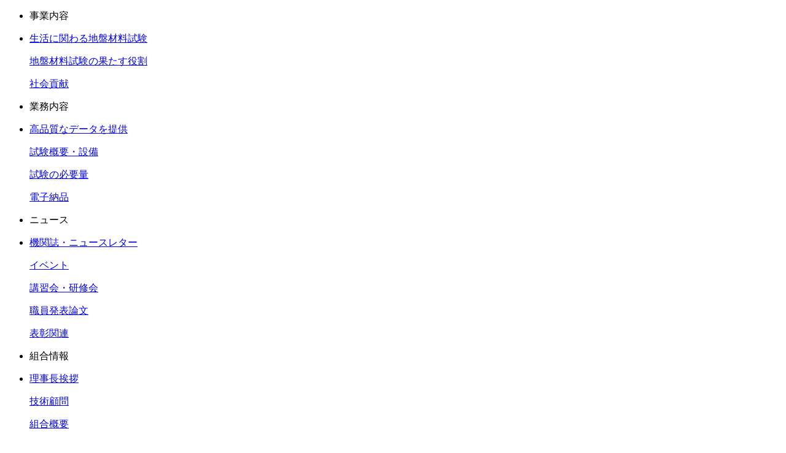

--- FILE ---
content_type: text/html; charset=UTF-8
request_url: https://geolabo-chubu.com/2017/12/09/%E4%B8%AD%E9%83%A8%E5%9C%B0%E8%B3%AA%E8%AA%BF%E6%9F%BB%E6%A5%AD%E5%8D%94%E4%BC%9A%E3%81%AE%E3%83%9C%E3%82%A6%E3%83%AA%E3%83%B3%E3%82%B0%E5%A4%A7%E4%BC%9A%E3%81%A7%E5%84%AA%E5%8B%9D/
body_size: 51551
content:
<!doctype html>
<html lang="ja">
<head>
	<meta charset="UTF-8" />
	<meta name="viewport" content="width=device-width, initial-scale=1" />
	<link rel="profile" href="https://gmpg.org/xfn/11" />
	<title>中部地質調査業協会のボウリング大会で優勝 &#8211; 中部土質試験協同組合「ジオ・ラボ中部」</title>
<meta name='robots' content='max-image-preview:large' />
<link rel='dns-prefetch' href='//www.google.com' />
<link rel="alternate" type="application/rss+xml" title="中部土質試験協同組合「ジオ・ラボ中部」 &raquo; フィード" href="https://geolabo-chubu.com/feed/" />
<link rel="alternate" type="application/rss+xml" title="中部土質試験協同組合「ジオ・ラボ中部」 &raquo; コメントフィード" href="https://geolabo-chubu.com/comments/feed/" />
<link rel="alternate" type="application/rss+xml" title="中部土質試験協同組合「ジオ・ラボ中部」 &raquo; 中部地質調査業協会のボウリング大会で優勝 のコメントのフィード" href="https://geolabo-chubu.com/2017/12/09/%e4%b8%ad%e9%83%a8%e5%9c%b0%e8%b3%aa%e8%aa%bf%e6%9f%bb%e6%a5%ad%e5%8d%94%e4%bc%9a%e3%81%ae%e3%83%9c%e3%82%a6%e3%83%aa%e3%83%b3%e3%82%b0%e5%a4%a7%e4%bc%9a%e3%81%a7%e5%84%aa%e5%8b%9d/feed/" />
<link rel="alternate" title="oEmbed (JSON)" type="application/json+oembed" href="https://geolabo-chubu.com/wp-json/oembed/1.0/embed?url=https%3A%2F%2Fgeolabo-chubu.com%2F2017%2F12%2F09%2F%25e4%25b8%25ad%25e9%2583%25a8%25e5%259c%25b0%25e8%25b3%25aa%25e8%25aa%25bf%25e6%259f%25bb%25e6%25a5%25ad%25e5%258d%2594%25e4%25bc%259a%25e3%2581%25ae%25e3%2583%259c%25e3%2582%25a6%25e3%2583%25aa%25e3%2583%25b3%25e3%2582%25b0%25e5%25a4%25a7%25e4%25bc%259a%25e3%2581%25a7%25e5%2584%25aa%25e5%258b%259d%2F" />
<link rel="alternate" title="oEmbed (XML)" type="text/xml+oembed" href="https://geolabo-chubu.com/wp-json/oembed/1.0/embed?url=https%3A%2F%2Fgeolabo-chubu.com%2F2017%2F12%2F09%2F%25e4%25b8%25ad%25e9%2583%25a8%25e5%259c%25b0%25e8%25b3%25aa%25e8%25aa%25bf%25e6%259f%25bb%25e6%25a5%25ad%25e5%258d%2594%25e4%25bc%259a%25e3%2581%25ae%25e3%2583%259c%25e3%2582%25a6%25e3%2583%25aa%25e3%2583%25b3%25e3%2582%25b0%25e5%25a4%25a7%25e4%25bc%259a%25e3%2581%25a7%25e5%2584%25aa%25e5%258b%259d%2F&#038;format=xml" />
<style id='wp-img-auto-sizes-contain-inline-css' type='text/css'>
img:is([sizes=auto i],[sizes^="auto," i]){contain-intrinsic-size:3000px 1500px}
/*# sourceURL=wp-img-auto-sizes-contain-inline-css */
</style>
<style id='wp-emoji-styles-inline-css' type='text/css'>

	img.wp-smiley, img.emoji {
		display: inline !important;
		border: none !important;
		box-shadow: none !important;
		height: 1em !important;
		width: 1em !important;
		margin: 0 0.07em !important;
		vertical-align: -0.1em !important;
		background: none !important;
		padding: 0 !important;
	}
/*# sourceURL=wp-emoji-styles-inline-css */
</style>
<style id='wp-block-library-inline-css' type='text/css'>
:root{--wp-block-synced-color:#7a00df;--wp-block-synced-color--rgb:122,0,223;--wp-bound-block-color:var(--wp-block-synced-color);--wp-editor-canvas-background:#ddd;--wp-admin-theme-color:#007cba;--wp-admin-theme-color--rgb:0,124,186;--wp-admin-theme-color-darker-10:#006ba1;--wp-admin-theme-color-darker-10--rgb:0,107,160.5;--wp-admin-theme-color-darker-20:#005a87;--wp-admin-theme-color-darker-20--rgb:0,90,135;--wp-admin-border-width-focus:2px}@media (min-resolution:192dpi){:root{--wp-admin-border-width-focus:1.5px}}.wp-element-button{cursor:pointer}:root .has-very-light-gray-background-color{background-color:#eee}:root .has-very-dark-gray-background-color{background-color:#313131}:root .has-very-light-gray-color{color:#eee}:root .has-very-dark-gray-color{color:#313131}:root .has-vivid-green-cyan-to-vivid-cyan-blue-gradient-background{background:linear-gradient(135deg,#00d084,#0693e3)}:root .has-purple-crush-gradient-background{background:linear-gradient(135deg,#34e2e4,#4721fb 50%,#ab1dfe)}:root .has-hazy-dawn-gradient-background{background:linear-gradient(135deg,#faaca8,#dad0ec)}:root .has-subdued-olive-gradient-background{background:linear-gradient(135deg,#fafae1,#67a671)}:root .has-atomic-cream-gradient-background{background:linear-gradient(135deg,#fdd79a,#004a59)}:root .has-nightshade-gradient-background{background:linear-gradient(135deg,#330968,#31cdcf)}:root .has-midnight-gradient-background{background:linear-gradient(135deg,#020381,#2874fc)}:root{--wp--preset--font-size--normal:16px;--wp--preset--font-size--huge:42px}.has-regular-font-size{font-size:1em}.has-larger-font-size{font-size:2.625em}.has-normal-font-size{font-size:var(--wp--preset--font-size--normal)}.has-huge-font-size{font-size:var(--wp--preset--font-size--huge)}.has-text-align-center{text-align:center}.has-text-align-left{text-align:left}.has-text-align-right{text-align:right}.has-fit-text{white-space:nowrap!important}#end-resizable-editor-section{display:none}.aligncenter{clear:both}.items-justified-left{justify-content:flex-start}.items-justified-center{justify-content:center}.items-justified-right{justify-content:flex-end}.items-justified-space-between{justify-content:space-between}.screen-reader-text{border:0;clip-path:inset(50%);height:1px;margin:-1px;overflow:hidden;padding:0;position:absolute;width:1px;word-wrap:normal!important}.screen-reader-text:focus{background-color:#ddd;clip-path:none;color:#444;display:block;font-size:1em;height:auto;left:5px;line-height:normal;padding:15px 23px 14px;text-decoration:none;top:5px;width:auto;z-index:100000}html :where(.has-border-color){border-style:solid}html :where([style*=border-top-color]){border-top-style:solid}html :where([style*=border-right-color]){border-right-style:solid}html :where([style*=border-bottom-color]){border-bottom-style:solid}html :where([style*=border-left-color]){border-left-style:solid}html :where([style*=border-width]){border-style:solid}html :where([style*=border-top-width]){border-top-style:solid}html :where([style*=border-right-width]){border-right-style:solid}html :where([style*=border-bottom-width]){border-bottom-style:solid}html :where([style*=border-left-width]){border-left-style:solid}html :where(img[class*=wp-image-]){height:auto;max-width:100%}:where(figure){margin:0 0 1em}html :where(.is-position-sticky){--wp-admin--admin-bar--position-offset:var(--wp-admin--admin-bar--height,0px)}@media screen and (max-width:600px){html :where(.is-position-sticky){--wp-admin--admin-bar--position-offset:0px}}

/*# sourceURL=wp-block-library-inline-css */
</style><style id='wp-block-image-inline-css' type='text/css'>
.wp-block-image>a,.wp-block-image>figure>a{display:inline-block}.wp-block-image img{box-sizing:border-box;height:auto;max-width:100%;vertical-align:bottom}@media not (prefers-reduced-motion){.wp-block-image img.hide{visibility:hidden}.wp-block-image img.show{animation:show-content-image .4s}}.wp-block-image[style*=border-radius] img,.wp-block-image[style*=border-radius]>a{border-radius:inherit}.wp-block-image.has-custom-border img{box-sizing:border-box}.wp-block-image.aligncenter{text-align:center}.wp-block-image.alignfull>a,.wp-block-image.alignwide>a{width:100%}.wp-block-image.alignfull img,.wp-block-image.alignwide img{height:auto;width:100%}.wp-block-image .aligncenter,.wp-block-image .alignleft,.wp-block-image .alignright,.wp-block-image.aligncenter,.wp-block-image.alignleft,.wp-block-image.alignright{display:table}.wp-block-image .aligncenter>figcaption,.wp-block-image .alignleft>figcaption,.wp-block-image .alignright>figcaption,.wp-block-image.aligncenter>figcaption,.wp-block-image.alignleft>figcaption,.wp-block-image.alignright>figcaption{caption-side:bottom;display:table-caption}.wp-block-image .alignleft{float:left;margin:.5em 1em .5em 0}.wp-block-image .alignright{float:right;margin:.5em 0 .5em 1em}.wp-block-image .aligncenter{margin-left:auto;margin-right:auto}.wp-block-image :where(figcaption){margin-bottom:1em;margin-top:.5em}.wp-block-image.is-style-circle-mask img{border-radius:9999px}@supports ((-webkit-mask-image:none) or (mask-image:none)) or (-webkit-mask-image:none){.wp-block-image.is-style-circle-mask img{border-radius:0;-webkit-mask-image:url('data:image/svg+xml;utf8,<svg viewBox="0 0 100 100" xmlns="http://www.w3.org/2000/svg"><circle cx="50" cy="50" r="50"/></svg>');mask-image:url('data:image/svg+xml;utf8,<svg viewBox="0 0 100 100" xmlns="http://www.w3.org/2000/svg"><circle cx="50" cy="50" r="50"/></svg>');mask-mode:alpha;-webkit-mask-position:center;mask-position:center;-webkit-mask-repeat:no-repeat;mask-repeat:no-repeat;-webkit-mask-size:contain;mask-size:contain}}:root :where(.wp-block-image.is-style-rounded img,.wp-block-image .is-style-rounded img){border-radius:9999px}.wp-block-image figure{margin:0}.wp-lightbox-container{display:flex;flex-direction:column;position:relative}.wp-lightbox-container img{cursor:zoom-in}.wp-lightbox-container img:hover+button{opacity:1}.wp-lightbox-container button{align-items:center;backdrop-filter:blur(16px) saturate(180%);background-color:#5a5a5a40;border:none;border-radius:4px;cursor:zoom-in;display:flex;height:20px;justify-content:center;opacity:0;padding:0;position:absolute;right:16px;text-align:center;top:16px;width:20px;z-index:100}@media not (prefers-reduced-motion){.wp-lightbox-container button{transition:opacity .2s ease}}.wp-lightbox-container button:focus-visible{outline:3px auto #5a5a5a40;outline:3px auto -webkit-focus-ring-color;outline-offset:3px}.wp-lightbox-container button:hover{cursor:pointer;opacity:1}.wp-lightbox-container button:focus{opacity:1}.wp-lightbox-container button:focus,.wp-lightbox-container button:hover,.wp-lightbox-container button:not(:hover):not(:active):not(.has-background){background-color:#5a5a5a40;border:none}.wp-lightbox-overlay{box-sizing:border-box;cursor:zoom-out;height:100vh;left:0;overflow:hidden;position:fixed;top:0;visibility:hidden;width:100%;z-index:100000}.wp-lightbox-overlay .close-button{align-items:center;cursor:pointer;display:flex;justify-content:center;min-height:40px;min-width:40px;padding:0;position:absolute;right:calc(env(safe-area-inset-right) + 16px);top:calc(env(safe-area-inset-top) + 16px);z-index:5000000}.wp-lightbox-overlay .close-button:focus,.wp-lightbox-overlay .close-button:hover,.wp-lightbox-overlay .close-button:not(:hover):not(:active):not(.has-background){background:none;border:none}.wp-lightbox-overlay .lightbox-image-container{height:var(--wp--lightbox-container-height);left:50%;overflow:hidden;position:absolute;top:50%;transform:translate(-50%,-50%);transform-origin:top left;width:var(--wp--lightbox-container-width);z-index:9999999999}.wp-lightbox-overlay .wp-block-image{align-items:center;box-sizing:border-box;display:flex;height:100%;justify-content:center;margin:0;position:relative;transform-origin:0 0;width:100%;z-index:3000000}.wp-lightbox-overlay .wp-block-image img{height:var(--wp--lightbox-image-height);min-height:var(--wp--lightbox-image-height);min-width:var(--wp--lightbox-image-width);width:var(--wp--lightbox-image-width)}.wp-lightbox-overlay .wp-block-image figcaption{display:none}.wp-lightbox-overlay button{background:none;border:none}.wp-lightbox-overlay .scrim{background-color:#fff;height:100%;opacity:.9;position:absolute;width:100%;z-index:2000000}.wp-lightbox-overlay.active{visibility:visible}@media not (prefers-reduced-motion){.wp-lightbox-overlay.active{animation:turn-on-visibility .25s both}.wp-lightbox-overlay.active img{animation:turn-on-visibility .35s both}.wp-lightbox-overlay.show-closing-animation:not(.active){animation:turn-off-visibility .35s both}.wp-lightbox-overlay.show-closing-animation:not(.active) img{animation:turn-off-visibility .25s both}.wp-lightbox-overlay.zoom.active{animation:none;opacity:1;visibility:visible}.wp-lightbox-overlay.zoom.active .lightbox-image-container{animation:lightbox-zoom-in .4s}.wp-lightbox-overlay.zoom.active .lightbox-image-container img{animation:none}.wp-lightbox-overlay.zoom.active .scrim{animation:turn-on-visibility .4s forwards}.wp-lightbox-overlay.zoom.show-closing-animation:not(.active){animation:none}.wp-lightbox-overlay.zoom.show-closing-animation:not(.active) .lightbox-image-container{animation:lightbox-zoom-out .4s}.wp-lightbox-overlay.zoom.show-closing-animation:not(.active) .lightbox-image-container img{animation:none}.wp-lightbox-overlay.zoom.show-closing-animation:not(.active) .scrim{animation:turn-off-visibility .4s forwards}}@keyframes show-content-image{0%{visibility:hidden}99%{visibility:hidden}to{visibility:visible}}@keyframes turn-on-visibility{0%{opacity:0}to{opacity:1}}@keyframes turn-off-visibility{0%{opacity:1;visibility:visible}99%{opacity:0;visibility:visible}to{opacity:0;visibility:hidden}}@keyframes lightbox-zoom-in{0%{transform:translate(calc((-100vw + var(--wp--lightbox-scrollbar-width))/2 + var(--wp--lightbox-initial-left-position)),calc(-50vh + var(--wp--lightbox-initial-top-position))) scale(var(--wp--lightbox-scale))}to{transform:translate(-50%,-50%) scale(1)}}@keyframes lightbox-zoom-out{0%{transform:translate(-50%,-50%) scale(1);visibility:visible}99%{visibility:visible}to{transform:translate(calc((-100vw + var(--wp--lightbox-scrollbar-width))/2 + var(--wp--lightbox-initial-left-position)),calc(-50vh + var(--wp--lightbox-initial-top-position))) scale(var(--wp--lightbox-scale));visibility:hidden}}
/*# sourceURL=https://geolabo-chubu.com/wp-includes/blocks/image/style.min.css */
</style>
<style id='wp-block-image-theme-inline-css' type='text/css'>
:root :where(.wp-block-image figcaption){color:#555;font-size:13px;text-align:center}.is-dark-theme :root :where(.wp-block-image figcaption){color:#ffffffa6}.wp-block-image{margin:0 0 1em}
/*# sourceURL=https://geolabo-chubu.com/wp-includes/blocks/image/theme.min.css */
</style>
<style id='wp-block-paragraph-inline-css' type='text/css'>
.is-small-text{font-size:.875em}.is-regular-text{font-size:1em}.is-large-text{font-size:2.25em}.is-larger-text{font-size:3em}.has-drop-cap:not(:focus):first-letter{float:left;font-size:8.4em;font-style:normal;font-weight:100;line-height:.68;margin:.05em .1em 0 0;text-transform:uppercase}body.rtl .has-drop-cap:not(:focus):first-letter{float:none;margin-left:.1em}p.has-drop-cap.has-background{overflow:hidden}:root :where(p.has-background){padding:1.25em 2.375em}:where(p.has-text-color:not(.has-link-color)) a{color:inherit}p.has-text-align-left[style*="writing-mode:vertical-lr"],p.has-text-align-right[style*="writing-mode:vertical-rl"]{rotate:180deg}
/*# sourceURL=https://geolabo-chubu.com/wp-includes/blocks/paragraph/style.min.css */
</style>
<style id='global-styles-inline-css' type='text/css'>
:root{--wp--preset--aspect-ratio--square: 1;--wp--preset--aspect-ratio--4-3: 4/3;--wp--preset--aspect-ratio--3-4: 3/4;--wp--preset--aspect-ratio--3-2: 3/2;--wp--preset--aspect-ratio--2-3: 2/3;--wp--preset--aspect-ratio--16-9: 16/9;--wp--preset--aspect-ratio--9-16: 9/16;--wp--preset--color--black: #000000;--wp--preset--color--cyan-bluish-gray: #abb8c3;--wp--preset--color--white: #FFF;--wp--preset--color--pale-pink: #f78da7;--wp--preset--color--vivid-red: #cf2e2e;--wp--preset--color--luminous-vivid-orange: #ff6900;--wp--preset--color--luminous-vivid-amber: #fcb900;--wp--preset--color--light-green-cyan: #7bdcb5;--wp--preset--color--vivid-green-cyan: #00d084;--wp--preset--color--pale-cyan-blue: #8ed1fc;--wp--preset--color--vivid-cyan-blue: #0693e3;--wp--preset--color--vivid-purple: #9b51e0;--wp--preset--color--primary: #0073a8;--wp--preset--color--secondary: #005075;--wp--preset--color--dark-gray: #111;--wp--preset--color--light-gray: #767676;--wp--preset--gradient--vivid-cyan-blue-to-vivid-purple: linear-gradient(135deg,rgb(6,147,227) 0%,rgb(155,81,224) 100%);--wp--preset--gradient--light-green-cyan-to-vivid-green-cyan: linear-gradient(135deg,rgb(122,220,180) 0%,rgb(0,208,130) 100%);--wp--preset--gradient--luminous-vivid-amber-to-luminous-vivid-orange: linear-gradient(135deg,rgb(252,185,0) 0%,rgb(255,105,0) 100%);--wp--preset--gradient--luminous-vivid-orange-to-vivid-red: linear-gradient(135deg,rgb(255,105,0) 0%,rgb(207,46,46) 100%);--wp--preset--gradient--very-light-gray-to-cyan-bluish-gray: linear-gradient(135deg,rgb(238,238,238) 0%,rgb(169,184,195) 100%);--wp--preset--gradient--cool-to-warm-spectrum: linear-gradient(135deg,rgb(74,234,220) 0%,rgb(151,120,209) 20%,rgb(207,42,186) 40%,rgb(238,44,130) 60%,rgb(251,105,98) 80%,rgb(254,248,76) 100%);--wp--preset--gradient--blush-light-purple: linear-gradient(135deg,rgb(255,206,236) 0%,rgb(152,150,240) 100%);--wp--preset--gradient--blush-bordeaux: linear-gradient(135deg,rgb(254,205,165) 0%,rgb(254,45,45) 50%,rgb(107,0,62) 100%);--wp--preset--gradient--luminous-dusk: linear-gradient(135deg,rgb(255,203,112) 0%,rgb(199,81,192) 50%,rgb(65,88,208) 100%);--wp--preset--gradient--pale-ocean: linear-gradient(135deg,rgb(255,245,203) 0%,rgb(182,227,212) 50%,rgb(51,167,181) 100%);--wp--preset--gradient--electric-grass: linear-gradient(135deg,rgb(202,248,128) 0%,rgb(113,206,126) 100%);--wp--preset--gradient--midnight: linear-gradient(135deg,rgb(2,3,129) 0%,rgb(40,116,252) 100%);--wp--preset--font-size--small: 19.5px;--wp--preset--font-size--medium: 20px;--wp--preset--font-size--large: 36.5px;--wp--preset--font-size--x-large: 42px;--wp--preset--font-size--normal: 22px;--wp--preset--font-size--huge: 49.5px;--wp--preset--spacing--20: 0.44rem;--wp--preset--spacing--30: 0.67rem;--wp--preset--spacing--40: 1rem;--wp--preset--spacing--50: 1.5rem;--wp--preset--spacing--60: 2.25rem;--wp--preset--spacing--70: 3.38rem;--wp--preset--spacing--80: 5.06rem;--wp--preset--shadow--natural: 6px 6px 9px rgba(0, 0, 0, 0.2);--wp--preset--shadow--deep: 12px 12px 50px rgba(0, 0, 0, 0.4);--wp--preset--shadow--sharp: 6px 6px 0px rgba(0, 0, 0, 0.2);--wp--preset--shadow--outlined: 6px 6px 0px -3px rgb(255, 255, 255), 6px 6px rgb(0, 0, 0);--wp--preset--shadow--crisp: 6px 6px 0px rgb(0, 0, 0);}:where(.is-layout-flex){gap: 0.5em;}:where(.is-layout-grid){gap: 0.5em;}body .is-layout-flex{display: flex;}.is-layout-flex{flex-wrap: wrap;align-items: center;}.is-layout-flex > :is(*, div){margin: 0;}body .is-layout-grid{display: grid;}.is-layout-grid > :is(*, div){margin: 0;}:where(.wp-block-columns.is-layout-flex){gap: 2em;}:where(.wp-block-columns.is-layout-grid){gap: 2em;}:where(.wp-block-post-template.is-layout-flex){gap: 1.25em;}:where(.wp-block-post-template.is-layout-grid){gap: 1.25em;}.has-black-color{color: var(--wp--preset--color--black) !important;}.has-cyan-bluish-gray-color{color: var(--wp--preset--color--cyan-bluish-gray) !important;}.has-white-color{color: var(--wp--preset--color--white) !important;}.has-pale-pink-color{color: var(--wp--preset--color--pale-pink) !important;}.has-vivid-red-color{color: var(--wp--preset--color--vivid-red) !important;}.has-luminous-vivid-orange-color{color: var(--wp--preset--color--luminous-vivid-orange) !important;}.has-luminous-vivid-amber-color{color: var(--wp--preset--color--luminous-vivid-amber) !important;}.has-light-green-cyan-color{color: var(--wp--preset--color--light-green-cyan) !important;}.has-vivid-green-cyan-color{color: var(--wp--preset--color--vivid-green-cyan) !important;}.has-pale-cyan-blue-color{color: var(--wp--preset--color--pale-cyan-blue) !important;}.has-vivid-cyan-blue-color{color: var(--wp--preset--color--vivid-cyan-blue) !important;}.has-vivid-purple-color{color: var(--wp--preset--color--vivid-purple) !important;}.has-black-background-color{background-color: var(--wp--preset--color--black) !important;}.has-cyan-bluish-gray-background-color{background-color: var(--wp--preset--color--cyan-bluish-gray) !important;}.has-white-background-color{background-color: var(--wp--preset--color--white) !important;}.has-pale-pink-background-color{background-color: var(--wp--preset--color--pale-pink) !important;}.has-vivid-red-background-color{background-color: var(--wp--preset--color--vivid-red) !important;}.has-luminous-vivid-orange-background-color{background-color: var(--wp--preset--color--luminous-vivid-orange) !important;}.has-luminous-vivid-amber-background-color{background-color: var(--wp--preset--color--luminous-vivid-amber) !important;}.has-light-green-cyan-background-color{background-color: var(--wp--preset--color--light-green-cyan) !important;}.has-vivid-green-cyan-background-color{background-color: var(--wp--preset--color--vivid-green-cyan) !important;}.has-pale-cyan-blue-background-color{background-color: var(--wp--preset--color--pale-cyan-blue) !important;}.has-vivid-cyan-blue-background-color{background-color: var(--wp--preset--color--vivid-cyan-blue) !important;}.has-vivid-purple-background-color{background-color: var(--wp--preset--color--vivid-purple) !important;}.has-black-border-color{border-color: var(--wp--preset--color--black) !important;}.has-cyan-bluish-gray-border-color{border-color: var(--wp--preset--color--cyan-bluish-gray) !important;}.has-white-border-color{border-color: var(--wp--preset--color--white) !important;}.has-pale-pink-border-color{border-color: var(--wp--preset--color--pale-pink) !important;}.has-vivid-red-border-color{border-color: var(--wp--preset--color--vivid-red) !important;}.has-luminous-vivid-orange-border-color{border-color: var(--wp--preset--color--luminous-vivid-orange) !important;}.has-luminous-vivid-amber-border-color{border-color: var(--wp--preset--color--luminous-vivid-amber) !important;}.has-light-green-cyan-border-color{border-color: var(--wp--preset--color--light-green-cyan) !important;}.has-vivid-green-cyan-border-color{border-color: var(--wp--preset--color--vivid-green-cyan) !important;}.has-pale-cyan-blue-border-color{border-color: var(--wp--preset--color--pale-cyan-blue) !important;}.has-vivid-cyan-blue-border-color{border-color: var(--wp--preset--color--vivid-cyan-blue) !important;}.has-vivid-purple-border-color{border-color: var(--wp--preset--color--vivid-purple) !important;}.has-vivid-cyan-blue-to-vivid-purple-gradient-background{background: var(--wp--preset--gradient--vivid-cyan-blue-to-vivid-purple) !important;}.has-light-green-cyan-to-vivid-green-cyan-gradient-background{background: var(--wp--preset--gradient--light-green-cyan-to-vivid-green-cyan) !important;}.has-luminous-vivid-amber-to-luminous-vivid-orange-gradient-background{background: var(--wp--preset--gradient--luminous-vivid-amber-to-luminous-vivid-orange) !important;}.has-luminous-vivid-orange-to-vivid-red-gradient-background{background: var(--wp--preset--gradient--luminous-vivid-orange-to-vivid-red) !important;}.has-very-light-gray-to-cyan-bluish-gray-gradient-background{background: var(--wp--preset--gradient--very-light-gray-to-cyan-bluish-gray) !important;}.has-cool-to-warm-spectrum-gradient-background{background: var(--wp--preset--gradient--cool-to-warm-spectrum) !important;}.has-blush-light-purple-gradient-background{background: var(--wp--preset--gradient--blush-light-purple) !important;}.has-blush-bordeaux-gradient-background{background: var(--wp--preset--gradient--blush-bordeaux) !important;}.has-luminous-dusk-gradient-background{background: var(--wp--preset--gradient--luminous-dusk) !important;}.has-pale-ocean-gradient-background{background: var(--wp--preset--gradient--pale-ocean) !important;}.has-electric-grass-gradient-background{background: var(--wp--preset--gradient--electric-grass) !important;}.has-midnight-gradient-background{background: var(--wp--preset--gradient--midnight) !important;}.has-small-font-size{font-size: var(--wp--preset--font-size--small) !important;}.has-medium-font-size{font-size: var(--wp--preset--font-size--medium) !important;}.has-large-font-size{font-size: var(--wp--preset--font-size--large) !important;}.has-x-large-font-size{font-size: var(--wp--preset--font-size--x-large) !important;}
/*# sourceURL=global-styles-inline-css */
</style>

<style id='classic-theme-styles-inline-css' type='text/css'>
/*! This file is auto-generated */
.wp-block-button__link{color:#fff;background-color:#32373c;border-radius:9999px;box-shadow:none;text-decoration:none;padding:calc(.667em + 2px) calc(1.333em + 2px);font-size:1.125em}.wp-block-file__button{background:#32373c;color:#fff;text-decoration:none}
/*# sourceURL=/wp-includes/css/classic-themes.min.css */
</style>
<link rel='stylesheet' id='contact-form-7-css' href='https://geolabo-chubu.com/wp-content/plugins/contact-form-7/includes/css/styles.css?ver=6.1.4' type='text/css' media='all' />
<link rel='stylesheet' id='twentynineteen-style-css' href='https://geolabo-chubu.com/wp-content/themes/geolabo/style.css?ver=1.0' type='text/css' media='all' />
<link rel='stylesheet' id='twentynineteen-print-style-css' href='https://geolabo-chubu.com/wp-content/themes/geolabo/print.css?ver=1.0' type='text/css' media='print' />
<link rel="https://api.w.org/" href="https://geolabo-chubu.com/wp-json/" /><link rel="alternate" title="JSON" type="application/json" href="https://geolabo-chubu.com/wp-json/wp/v2/posts/78" /><link rel="EditURI" type="application/rsd+xml" title="RSD" href="https://geolabo-chubu.com/xmlrpc.php?rsd" />
<meta name="generator" content="WordPress 6.9" />
<link rel="canonical" href="https://geolabo-chubu.com/2017/12/09/%e4%b8%ad%e9%83%a8%e5%9c%b0%e8%b3%aa%e8%aa%bf%e6%9f%bb%e6%a5%ad%e5%8d%94%e4%bc%9a%e3%81%ae%e3%83%9c%e3%82%a6%e3%83%aa%e3%83%b3%e3%82%b0%e5%a4%a7%e4%bc%9a%e3%81%a7%e5%84%aa%e5%8b%9d/" />
<link rel='shortlink' href='https://geolabo-chubu.com/?p=78' />
<link rel="pingback" href="https://geolabo-chubu.com/xmlrpc.php"><style type="text/css">.recentcomments a{display:inline !important;padding:0 !important;margin:0 !important;}</style>	<link href='https://fonts.googleapis.com/css?family=Lato:400,700,900' rel='stylesheet' type='text/css'>
	<link href="https://fonts.googleapis.com/css?family=Lato&display=swap" rel="stylesheet">
	<script type='text/javascript' src='//ajax.googleapis.com/ajax/libs/jquery/2.2.4/jquery.min.js?ver=2.2.4'></script>
	<script type="text/javascript" src="https://geolabo-chubu.com/wp-content/themes/geolabo/js/jquery.bxslider.js"></script>
	<link href="https://geolabo-chubu.com/wp-content/themes/geolabo/css/jquery.bxslider.css" rel="stylesheet" type="text/css" />
	<!-- bootstrap4 -->
	<script type="text/javascript" src="https://geolabo-chubu.com/wp-content/themes/geolabo/bootstrap4/js/bootstrap.min.js"></script>
	<link href="https://geolabo-chubu.com/wp-content/themes/geolabo/bootstrap4/css/bootstrap.min.css" rel="stylesheet" type="text/css" />
	<link href="https://geolabo-chubu.com/wp-content/themes/geolabo/bootstrap4/css/bootstrap-grid.min.css" rel="stylesheet" type="text/css" />	

	<script type="text/javascript">
	//共通メインスライダー
	$(function(){
		var slideNum = $('.slide').size();
		$('.slide_body').bxSlider({
			auto: true,
			pause: 4500,
			minSlides: 3,
			maxSlides: 3,
			moveSlides: 1,
			slideMargin: 0,
			randomStart: true,
			onSliderLoad:function(currentIndex){
				$('.slide').removeClass('active');
				$('.slide_body > div:nth-child(3n-1)').addClass('active');
			},
			onSlideBefore: function($slideElement, oldIndex, newIndex){
				var new_i = newIndex%3 - 1;
				var nth = (new_i < 0) ? '3n-1' : '3n'+new_i;
				$('.slide').removeClass('active');
				$('.slide_body > div:nth-child('+nth+')').addClass('active');
			}
		});
	});
	</script>
	<script src="https://geolabo-chubu.com/wp-content/themes/geolabo/js/menu.js"></script>
	<script type="text/javascript">
		$(document).ready(function() {
			//初期表示
			$(".tab_content").hide();//全ての.tab_contentを非表示
			$("ul.tabs li:first").addClass("active").show();//tabs内最初のliに.activeを追加
			$(".tab_content:first").show();//最初の.tab_contentを表示
			//タブクリック時
			$("ul.tabs li").click(function() {
			// $("ul.tabs li").on('mouseenter', function(e){ //マウスオーバーでも動く
				$("ul.tabs li").removeClass("active");//.activeを外す
				$(this).addClass("active");//クリックタブに.activeを追加
				$(".tab_content").hide();//全ての.tab_contentを非表示
				var activeTab = $(this).find("a").attr("href");//アクティブタブコンテンツ
				$(activeTab).fadeIn();//アクティブタブコンテンツをフェードイン
				return false;
			});
		});
	</script>
	<script>
		//グローバルメニュー
		"use strict";

		var submenu, nav, style;
		submenu = $('#global-nav ul li.outline .main_menu_wrap ul');
		nav = $('#global-nav ul li.outline a.menu');
		style = document.createElement('style');

		nav.on('mouseenter', function(e){
			var target, clientRect, leftpx, css;
			target = e.target;
			clientRect = target.getBoundingClientRect() ;
			leftpx = window.pageXOffset + clientRect.left + 70;// 座標とる。最後に足してる数値はなんとなく真ん中あたりにくるように調整
			// css = '#global-nav ul li.outline .main_menu_wrap:after{ left: ' + leftpx +'px; }';

			style.appendChild(document.createTextNode(css));
			document.getElementsByTagName('head')[0].appendChild(style);

			
		});
		submenu.on('mouseleave', function(){
			document.getElementsByTagName('head')[0].removeChild(style);
		})
		$(document).ready(function() {
			$("ul.nav_detail > li").on('mouseenter', function(e){
				//グローバルナビの背景を変える
				$("ul.nav_detail > li").removeClass("active");//.activeを外す
				$(this).addClass("active");//.activeを追加
				var activeTab = $(this).find("a").attr("href");
				return false;
			});
		});
	</script>
	<script type="text/javascript">
        //生活に関わる地盤材料試験
        $(function(){
            var slideNum = $('.map_slide').size();
            $('.map_slide_body').bxSlider({
                mode: 'fade',
                auto: true,
                pause: 10500,
                minSlides: 3,
                maxSlides: 3,
                moveSlides: 1,
                slideMargin: 0,
                randomStart: false,
                adaptiveHeight: true,
                controls: false,
                pagerCustom: '.custom-thumb',
                onSliderLoad:function(currentIndex){
                    $('.map_slide').removeClass('active');
                    $('.map_slide_body > div:nth-child(3n-1)').addClass('active');
                },
                onSlideBefore: function($slideElement, oldIndex, newIndex){
                    var new_i = newIndex%3 - 1;
                    var nth = (new_i < 0) ? '3n-1' : '3n'+new_i;
                    $('.map_slide').removeClass('active');
                    $('.map_slide_body > div:nth-child('+nth+')').addClass('active');
                }
            });
        });
	</script>
		<!--トップページ以外に表示-->
		<script type="text/javascript">
		//ヘッダーの高さ分だけコンテンツを下げる
		$(function() {
			var height=$(".fixed-site-header").height();
			$("#primary").css("padding-top", height);
		});
		</script>
	</head>

<body class="wp-singular post-template-default single single-post postid-78 single-format-standard wp-embed-responsive wp-theme-geolabo singular image-filters-enabled">

<header class="fixed-site-header">


	<div class="el_humburger">
		<span class="top"></span>
		<span class="middle"></span>
		<span class="bottom"></span>
	</div>
		
	<div id="navigation" class="navigation">
		<div class="navigation_screen">
			<nav class="navigation_wrapper">
				<ul class="main_menu">
					<li class="sub_menu_title">事業内容</li>
					<li class="sub_menu_detail">
						<div class="sub_menu">
							<p><a href="https://geolabo-chubu.com/生活に関わる地盤材料試験/">生活に関わる地盤材料試験</a></p>
							<p><a href="https://geolabo-chubu.com/地盤材料試験の果たす役割/">地盤材料試験の果たす役割</a></p>
							<p><a href="https://geolabo-chubu.com/社会貢献/">社会貢献</a></p>
						</div>
					</li>
				</ul>
				<ul class="main_menu">
					<li class="sub_menu_title">業務内容</li>
					<li class="sub_menu_detail">
						<div class="sub_menu">
							<p><a href="https://geolabo-chubu.com/高品質なデータを提供/">高品質なデータを提供</a></p>
							<p><a href="https://geolabo-chubu.com/試験概要・設備/">試験概要・設備</a></p>
							<p><a href="https://geolabo-chubu.com/wp-content/themes/geolabo/pdf/riyou.pdf" target="_blank">試験の必要量</a></p>
							<p><a href="https://geolabo-chubu.com/電子納品/">電子納品</a></p>
						</div>
					</li>
				</ul>
				<ul class="main_menu">
					<li class="sub_menu_title">ニュース</li>
					<li class="sub_menu_detail">
						<div class="sub_menu">
							<p><a href="https://geolabo-chubu.com/newsletter/">機関誌・ニュースレター</a></p>
							<p><a href="https://geolabo-chubu.com/events/">イベント</a></p>
							<p><a href="https://geolabo-chubu.com/workships/">講習会・研修会</a></p>
							<p><a href="https://geolabo-chubu.com/presentation/">職員発表論文</a></p>
							<p><a href="https://geolabo-chubu.com/commendation/">表彰関連</a></p>
						</div>
					</li>
				</ul>
				<ul class="main_menu">
					<li class="sub_menu_title">組合情報</li>
					<li class="sub_menu_detail">
						<div class="sub_menu">
							<p><a href="https://geolabo-chubu.com/理事長挨拶/">理事長挨拶</a></p>
							<p><a href="https://geolabo-chubu.com/技術顧問/">技術顧問</a></p>
							<p><a href="https://geolabo-chubu.com/組合概要/">組合概要</a></p>
							<p><a href="https://geolabo-chubu.com/役員・職員/">役員・職員</a></p>
							<p><a href="https://geolabo-chubu.com/組合員名簿・準組合員名簿/">組合員名簿・準組合員名簿</a></p>
							<p><a href="https://geolabo-chubu.com/ジオ・ラボネットワーク/">ジオ・ラボネットワーク</a></p>
							<p><a href="https://geolabo-chubu.com/採用情報/">採用情報</a></p>
						</div>
					</li>
				</ul>
				<hr>
				<ul class="main_menu">
					<li class="sub_menu_detail">
						<div class="sub_menu">
							<p><a href="https://geolabo-chubu.com/リンク集/">リンク集</a></p>
							<p><a href="https://geolabo-chubu.com/お問い合わせ/">お問い合わせ</a></p>
						</div>
					</li>
				<ul>
			</nav>
		</div>
	</div>


	<div class="header_content">
		<div class="header_menu">
			<div class="header_contents">
				<h2 class="site-description">ジオ・ラボ中部は地盤材料試験のプロフェッショナル集団です。</h2>
				<ul class="list-unstyled header_link">
					<li><a href="リンク集">リンク集</a></li>
					<li><a href="https://geolabo-chubu.com/お問い合わせ">お問い合わせ</a></li>
				</ul>
			</div>
		</div>
	</div>
	<div class="header_logo">
		<h1><a href="https://geolabo-chubu.com"><img src="https://geolabo-chubu.com/wp-content/themes/geolabo/images/header/header_logo.jpg" alt="中部土質試験協同組合　ジオ・ラボ中部"></a></h1>
	</div>
	<nav id="global-nav">
		<ul class="list-unstyled nav_detail">
			<li><img src="https://geolabo-chubu.com/wp-content/themes/geolabo/images/nav/menu01.png" alt="ジオ・ラボ中部"></li>
			<li><a href="https://geolabo-chubu.com"><img src="https://geolabo-chubu.com/wp-content/themes/geolabo/images/nav/menu02.png" alt="TOP"></a></li>
			<li class="outline">
				<a href="#"><img src="https://geolabo-chubu.com/wp-content/themes/geolabo/images/nav/menu03.png" alt="事業内容"></a>
				<div class="main_menu_wrap">
					<ul class="main_menu">
						<li class="sub_menu_title">事業内容</li>
						<li class="sub_menu_detail">
							<div class="sub_menu">
								<p><a href="https://geolabo-chubu.com/生活に関わる地盤材料試験/">生活に関わる地盤材料試験</a></p>
								<p><a href="https://geolabo-chubu.com/地盤材料試験の果たす役割/">地盤材料試験の果たす役割</a></p>
								<p><a href="https://geolabo-chubu.com/社会貢献/">社会貢献</a></p>
							</div>
						</li>
					</ul>
				</div>
			</li>
			<li class="outline">
				<a href="#"><img src="https://geolabo-chubu.com/wp-content/themes/geolabo/images/nav/menu04.png" alt="業務内容"></a>
				<div class="main_menu_wrap">
					<ul class="main_menu">
						<li class="sub_menu_title">業務内容</li>
						<li class="sub_menu_detail">
							<div class="sub_menu">
								<p><a href="https://geolabo-chubu.com/高品質なデータを提供/">高品質なデータを提供</a></p>
								<p><a href="https://geolabo-chubu.com/試験概要・設備/">試験概要・設備</a></p>
								<p><a href="https://geolabo-chubu.com/wp-content/themes/geolabo/pdf/riyou.pdf" target="_blank">試験の必要量</a></p>
								<p><a href="https://geolabo-chubu.com/電子納品/">電子納品</a></p>
							</div>
						</li>
					</ul>
				</div>
			</li>
			<li class="outline">
				<a href="#"><img src="https://geolabo-chubu.com/wp-content/themes/geolabo/images/nav/menu05.png" alt="ニュース"></a>
				<div class="main_menu_wrap">
					<ul class="main_menu">
						<li class="sub_menu_title">ニュース</li>
						<li class="sub_menu_detail">
							<div class="sub_menu">
								<p><a href="https://geolabo-chubu.com/newsletter/">機関誌・ニュースレター</a></p>
								<p><a href="https://geolabo-chubu.com/events/">イベント</a></p>
								<p><a href="https://geolabo-chubu.com/workships/">講習会・研修会</a></p>
								<p><a href="https://geolabo-chubu.com/presentation/">職員発表論文</a></p>
								<p><a href="https://geolabo-chubu.com/commendation/">表彰関連</a></p>
							</div>
						</li>
					</ul>
				</div>
			</li>
			<li class="outline">
				<a href="#"><img src="https://geolabo-chubu.com/wp-content/themes/geolabo/images/nav/menu06.png" alt="組合情報"></a>
				<div class="main_menu_wrap">
					<ul class="main_menu">
						<li class="sub_menu_title">組合情報</li>
						<li class="sub_menu_detail">
							<div class="sub_menu">
								<p><a href="https://geolabo-chubu.com/理事長挨拶/">理事長挨拶</a></p>
								<p><a href="https://geolabo-chubu.com/技術顧問/">技術顧問</a></p>
								<p><a href="https://geolabo-chubu.com/組合概要/">組合概要</a></p>
								<p><a href="https://geolabo-chubu.com/役員・職員/">役員・職員</a></p>
								<p><a href="https://geolabo-chubu.com/組合員名簿・準組合員名簿/">組合員名簿・準組合員名簿</a></p>
								<p><a href="https://geolabo-chubu.com/ジオ・ラボネットワーク/">ジオ・ラボネットワーク</a></p>
								<p><a href="https://geolabo-chubu.com/採用情報/">採用情報</a></p>
							</div>
						</li>
					</ul>
				</div>
			</li>
		</ul>
	</nav>
</header>
<!--トップページ以外に表示-->


	<section id="primary" class="content-area">
		<main id="main" class="site-main">

			
<article id="post-78" class="post-78 post type-post status-publish format-standard hentry category-news01 entry">
		<header class="entry-header">
				<h2 class="single-title">  中部地質調査業協会のボウリング大会で優勝<h2>
	</header>
	
	<div class="entry-content">
		
<figure class="wp-block-image"><img fetchpriority="high" decoding="async" width="1024" height="768" src="../wp-content/uploads/2019/07/1434354794-1024x768.jpg" alt="" class="wp-image-79" srcset="https://geolabo-chubu.com/wp-content/uploads/2019/07/1434354794-1024x768.jpg 1024w, https://geolabo-chubu.com/wp-content/uploads/2019/07/1434354794-300x225.jpg 300w, https://geolabo-chubu.com/wp-content/uploads/2019/07/1434354794-768x576.jpg 768w, https://geolabo-chubu.com/wp-content/uploads/2019/07/1434354794-1568x1176.jpg 1568w" sizes="(max-width: 1024px) 100vw, 1024px" /></figure>



<p>　平成27年5月22日(金)，星ヶ丘ボウルにて開催されました標記大会には，当組合から，松村竜樹・清水亮太・鈴木和枝が参加しました．<br>　協会会員・賛助会員各社から23社81名の参加があり，我がジオ・ラボ中部チームは，全体の3位に入り，女子部門では，鈴木和枝が優勝の栄誉に浴しました．<br><br>　鈴木さん，素晴らしい成績，おめでとうございました．</p>



<figure class="wp-block-image"><a href="http://www.geolabo-chubu.com/upload/pdf_info/1434354794.pdf" target="_blank" rel="noreferrer noopener"><img decoding="async" src="http://www.geolabo-chubu.com/images/pdf.gif" alt="PDF"/></a></figure>
	</div><!-- .entry-content -->


				
</article><!-- #post-78 -->

		</main><!-- #main -->
	</section><!-- #primary -->
<footer id="colophon" class="site-footer clearfix">
	<div class="footer_contents clearfix">
		<div class="footer_logo">
			<h2>ジオ・ラボ中部は地盤材料試験のプロフェッショナル集団です。</h2>
			<h1><a href="https://geolabo-chubu.com"><img src="https://geolabo-chubu.com/wp-content/themes/geolabo/images/footer/footer_logo.png" alt="中部土質試験協同組合　ジオ・ラボ中部"></a></h1>
		</div>
		<div class="footer_info">
			<p class="address">〒463-0009 名古屋市守山区緑ヶ丘804番地</p>
			<p class="tel_num">TEL : 052-758-1500 / FAX : 052-758-1503</p>
			<ul class="footer_ac">
				<li class="footer_access"><a href="https://goo.gl/maps/r5RPR1Hj2qCpXUa98" target="_blank">アクセス</a></li>
				<li class="footer_contact"><a href="https://geolabo-chubu.com/お問い合わせ/">お問い合わせ</a></li>
			</ul>
		</div>
	</div>
	<div class="footer_menu">
		<ul class="list-unstyled">
			<li class="f_menu_title">事業内容</li>
			<li><a href="https://geolabo-chubu.com/生活に関わる地盤材料試験/">生活に関わる地盤材料試験</a></li>
			<li><a href="https://geolabo-chubu.com/地盤材料試験の果たす役割/">地盤材料試験の果たす役割</a></li>
			<li><a href="https://geolabo-chubu.com/社会貢献/">社会貢献</a></li>
		</ul>
		<ul class="list-unstyled">
			<li class="f_menu_title">業務内容</li>
			<li><a href="https://geolabo-chubu.com/高品質なデータを提供/">高品質なデータを提供</a></li>
			<li><a href="https://geolabo-chubu.com/試験概要・設備/">試験概要・設備</a></li>
			<li><a href="https://geolabo-chubu.com/wp-content/themes/geolabo/pdf/riyou.pdf" target="_blank">試験の必要量</a></li>
			<li><a href="https://geolabo-chubu.com/電子納品/">電子納品</a></li>
		</ul>
		<ul class="list-unstyled">
			<li class="f_menu_title">ニュース</li>
			<li><a href="https://geolabo-chubu.com/newsletter/">機関誌・ニュースレター</a></li>
			<li><a href="https://geolabo-chubu.com/events/">イベント</a></li>
			<li><a href="https://geolabo-chubu.com/workships">講習会・研修会</a></li>
			<li><a href="https://geolabo-chubu.com/presentation">職員発表論文</a></li>
			<li><a href="https://geolabo-chubu.com/commendation">表彰関連</a></li>
		</ul>
		<ul class="list-unstyled">
			<li class="f_menu_title">組合情報</li>
			<li><a href="https://geolabo-chubu.com/理事長挨拶/">理事長挨拶</a></li>
			<li><a href="https://geolabo-chubu.com/技術顧問/">技術顧問</a></li>
			<li><a href="https://geolabo-chubu.com/組合概要/">組合概要</a></li>
			<li><a href="https://geolabo-chubu.com/役員・職員/">役員・職員</a></li>
			<li><a href="https://geolabo-chubu.com/組合員名簿・準組合員名簿/">組合員名簿・準組合員名簿</a></li>
			<li><a href="https://geolabo-chubu.com/ジオ・ラボネットワーク/">ジオ・ラボネットワーク</a></li>
			<li><a href="https://geolabo-chubu.com/採用情報/">採用情報</a></li>
		</ul>
	</div>
</footer>
<div class="copyright">
©2019 ジオ・ラボ中部
</div>
<script type="speculationrules">
{"prefetch":[{"source":"document","where":{"and":[{"href_matches":"/*"},{"not":{"href_matches":["/wp-*.php","/wp-admin/*","/wp-content/uploads/*","/wp-content/*","/wp-content/plugins/*","/wp-content/themes/geolabo/*","/*\\?(.+)"]}},{"not":{"selector_matches":"a[rel~=\"nofollow\"]"}},{"not":{"selector_matches":".no-prefetch, .no-prefetch a"}}]},"eagerness":"conservative"}]}
</script>
	<script>
	/(trident|msie)/i.test(navigator.userAgent)&&document.getElementById&&window.addEventListener&&window.addEventListener("hashchange",function(){var t,e=location.hash.substring(1);/^[A-z0-9_-]+$/.test(e)&&(t=document.getElementById(e))&&(/^(?:a|select|input|button|textarea)$/i.test(t.tagName)||(t.tabIndex=-1),t.focus())},!1);
	</script>
	<script type="text/javascript" src="https://geolabo-chubu.com/wp-includes/js/dist/hooks.min.js?ver=dd5603f07f9220ed27f1" id="wp-hooks-js"></script>
<script type="text/javascript" src="https://geolabo-chubu.com/wp-includes/js/dist/i18n.min.js?ver=c26c3dc7bed366793375" id="wp-i18n-js"></script>
<script type="text/javascript" id="wp-i18n-js-after">
/* <![CDATA[ */
wp.i18n.setLocaleData( { 'text direction\u0004ltr': [ 'ltr' ] } );
//# sourceURL=wp-i18n-js-after
/* ]]> */
</script>
<script type="text/javascript" src="https://geolabo-chubu.com/wp-content/plugins/contact-form-7/includes/swv/js/index.js?ver=6.1.4" id="swv-js"></script>
<script type="text/javascript" id="contact-form-7-js-translations">
/* <![CDATA[ */
( function( domain, translations ) {
	var localeData = translations.locale_data[ domain ] || translations.locale_data.messages;
	localeData[""].domain = domain;
	wp.i18n.setLocaleData( localeData, domain );
} )( "contact-form-7", {"translation-revision-date":"2025-11-30 08:12:23+0000","generator":"GlotPress\/4.0.3","domain":"messages","locale_data":{"messages":{"":{"domain":"messages","plural-forms":"nplurals=1; plural=0;","lang":"ja_JP"},"This contact form is placed in the wrong place.":["\u3053\u306e\u30b3\u30f3\u30bf\u30af\u30c8\u30d5\u30a9\u30fc\u30e0\u306f\u9593\u9055\u3063\u305f\u4f4d\u7f6e\u306b\u7f6e\u304b\u308c\u3066\u3044\u307e\u3059\u3002"],"Error:":["\u30a8\u30e9\u30fc:"]}},"comment":{"reference":"includes\/js\/index.js"}} );
//# sourceURL=contact-form-7-js-translations
/* ]]> */
</script>
<script type="text/javascript" id="contact-form-7-js-before">
/* <![CDATA[ */
var wpcf7 = {
    "api": {
        "root": "https:\/\/geolabo-chubu.com\/wp-json\/",
        "namespace": "contact-form-7\/v1"
    }
};
//# sourceURL=contact-form-7-js-before
/* ]]> */
</script>
<script type="text/javascript" src="https://geolabo-chubu.com/wp-content/plugins/contact-form-7/includes/js/index.js?ver=6.1.4" id="contact-form-7-js"></script>
<script type="text/javascript" id="google-invisible-recaptcha-js-before">
/* <![CDATA[ */
var renderInvisibleReCaptcha = function() {

    for (var i = 0; i < document.forms.length; ++i) {
        var form = document.forms[i];
        var holder = form.querySelector('.inv-recaptcha-holder');

        if (null === holder) continue;
		holder.innerHTML = '';

         (function(frm){
			var cf7SubmitElm = frm.querySelector('.wpcf7-submit');
            var holderId = grecaptcha.render(holder,{
                'sitekey': '6Ld949gZAAAAALYWyM6tewrZmigza74MOhLmRTPE', 'size': 'invisible', 'badge' : 'inline',
                'callback' : function (recaptchaToken) {
					if((null !== cf7SubmitElm) && (typeof jQuery != 'undefined')){jQuery(frm).submit();grecaptcha.reset(holderId);return;}
					 HTMLFormElement.prototype.submit.call(frm);
                },
                'expired-callback' : function(){grecaptcha.reset(holderId);}
            });

			if(null !== cf7SubmitElm && (typeof jQuery != 'undefined') ){
				jQuery(cf7SubmitElm).off('click').on('click', function(clickEvt){
					clickEvt.preventDefault();
					grecaptcha.execute(holderId);
				});
			}
			else
			{
				frm.onsubmit = function (evt){evt.preventDefault();grecaptcha.execute(holderId);};
			}


        })(form);
    }
};

//# sourceURL=google-invisible-recaptcha-js-before
/* ]]> */
</script>
<script type="text/javascript" async defer src="https://www.google.com/recaptcha/api.js?onload=renderInvisibleReCaptcha&amp;render=explicit" id="google-invisible-recaptcha-js"></script>
<script type="text/javascript" src="https://geolabo-chubu.com/wp-includes/js/comment-reply.min.js?ver=6.9" id="comment-reply-js" async="async" data-wp-strategy="async" fetchpriority="low"></script>
<script id="wp-emoji-settings" type="application/json">
{"baseUrl":"https://s.w.org/images/core/emoji/17.0.2/72x72/","ext":".png","svgUrl":"https://s.w.org/images/core/emoji/17.0.2/svg/","svgExt":".svg","source":{"concatemoji":"https://geolabo-chubu.com/wp-includes/js/wp-emoji-release.min.js?ver=6.9"}}
</script>
<script type="module">
/* <![CDATA[ */
/*! This file is auto-generated */
const a=JSON.parse(document.getElementById("wp-emoji-settings").textContent),o=(window._wpemojiSettings=a,"wpEmojiSettingsSupports"),s=["flag","emoji"];function i(e){try{var t={supportTests:e,timestamp:(new Date).valueOf()};sessionStorage.setItem(o,JSON.stringify(t))}catch(e){}}function c(e,t,n){e.clearRect(0,0,e.canvas.width,e.canvas.height),e.fillText(t,0,0);t=new Uint32Array(e.getImageData(0,0,e.canvas.width,e.canvas.height).data);e.clearRect(0,0,e.canvas.width,e.canvas.height),e.fillText(n,0,0);const a=new Uint32Array(e.getImageData(0,0,e.canvas.width,e.canvas.height).data);return t.every((e,t)=>e===a[t])}function p(e,t){e.clearRect(0,0,e.canvas.width,e.canvas.height),e.fillText(t,0,0);var n=e.getImageData(16,16,1,1);for(let e=0;e<n.data.length;e++)if(0!==n.data[e])return!1;return!0}function u(e,t,n,a){switch(t){case"flag":return n(e,"\ud83c\udff3\ufe0f\u200d\u26a7\ufe0f","\ud83c\udff3\ufe0f\u200b\u26a7\ufe0f")?!1:!n(e,"\ud83c\udde8\ud83c\uddf6","\ud83c\udde8\u200b\ud83c\uddf6")&&!n(e,"\ud83c\udff4\udb40\udc67\udb40\udc62\udb40\udc65\udb40\udc6e\udb40\udc67\udb40\udc7f","\ud83c\udff4\u200b\udb40\udc67\u200b\udb40\udc62\u200b\udb40\udc65\u200b\udb40\udc6e\u200b\udb40\udc67\u200b\udb40\udc7f");case"emoji":return!a(e,"\ud83e\u1fac8")}return!1}function f(e,t,n,a){let r;const o=(r="undefined"!=typeof WorkerGlobalScope&&self instanceof WorkerGlobalScope?new OffscreenCanvas(300,150):document.createElement("canvas")).getContext("2d",{willReadFrequently:!0}),s=(o.textBaseline="top",o.font="600 32px Arial",{});return e.forEach(e=>{s[e]=t(o,e,n,a)}),s}function r(e){var t=document.createElement("script");t.src=e,t.defer=!0,document.head.appendChild(t)}a.supports={everything:!0,everythingExceptFlag:!0},new Promise(t=>{let n=function(){try{var e=JSON.parse(sessionStorage.getItem(o));if("object"==typeof e&&"number"==typeof e.timestamp&&(new Date).valueOf()<e.timestamp+604800&&"object"==typeof e.supportTests)return e.supportTests}catch(e){}return null}();if(!n){if("undefined"!=typeof Worker&&"undefined"!=typeof OffscreenCanvas&&"undefined"!=typeof URL&&URL.createObjectURL&&"undefined"!=typeof Blob)try{var e="postMessage("+f.toString()+"("+[JSON.stringify(s),u.toString(),c.toString(),p.toString()].join(",")+"));",a=new Blob([e],{type:"text/javascript"});const r=new Worker(URL.createObjectURL(a),{name:"wpTestEmojiSupports"});return void(r.onmessage=e=>{i(n=e.data),r.terminate(),t(n)})}catch(e){}i(n=f(s,u,c,p))}t(n)}).then(e=>{for(const n in e)a.supports[n]=e[n],a.supports.everything=a.supports.everything&&a.supports[n],"flag"!==n&&(a.supports.everythingExceptFlag=a.supports.everythingExceptFlag&&a.supports[n]);var t;a.supports.everythingExceptFlag=a.supports.everythingExceptFlag&&!a.supports.flag,a.supports.everything||((t=a.source||{}).concatemoji?r(t.concatemoji):t.wpemoji&&t.twemoji&&(r(t.twemoji),r(t.wpemoji)))});
//# sourceURL=https://geolabo-chubu.com/wp-includes/js/wp-emoji-loader.min.js
/* ]]> */
</script>

</body>
</html>
